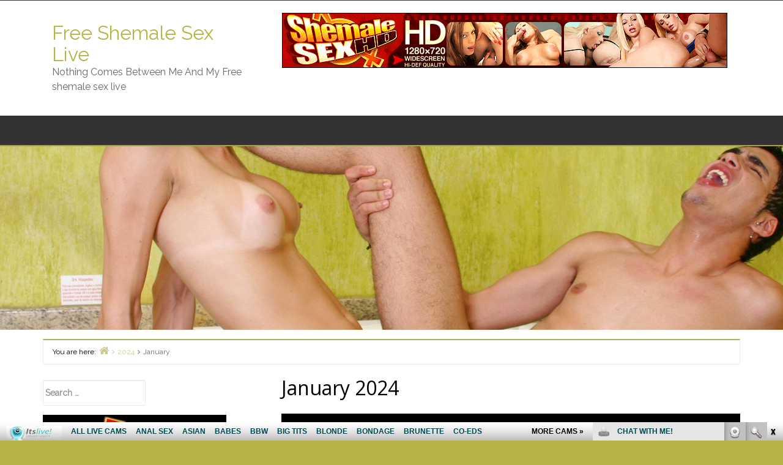

--- FILE ---
content_type: text/html; charset=UTF-8
request_url: http://freeshemalesexlive.com/2024/01/
body_size: 10413
content:
<!DOCTYPE html>
<html lang="en-US">

<head>
<meta charset="UTF-8" />
<title>January, 2024 | Free Shemale Sex Live</title>
<meta name="viewport" content="width=device-width, initial-scale=1" />
<meta name="generator" content="Envince 1.1.6" />

<!-- All in One SEO Pack 2.5 by Michael Torbert of Semper Fi Web Design[69,118] -->
<meta name="keywords"  content="blowjobs,busty,ladyboys,oral,shemales,tranny,black haired tranny movies,blonde transsexual movies,busty shemales tranny,hot shemale movies,latina shemale movies,shemale sex movies,shemales on real hd,transsexual porn movies,anal,ass fucking,big tits,cumshot,shemale,pornstars sex movies" />

<link rel="canonical" href="http://freeshemalesexlive.com/2024/01/" />
			<script type="text/javascript" >
				window.ga=window.ga||function(){(ga.q=ga.q||[]).push(arguments)};ga.l=+new Date;
				ga('create', 'UA-9936345-44 ', 'auto');
				// Plugins
				
				ga('send', 'pageview');
			</script>
			<script async src="https://www.google-analytics.com/analytics.js"></script>
			<!-- /all in one seo pack -->
<link rel='dns-prefetch' href='//fonts.googleapis.com' />
<link rel='dns-prefetch' href='//s.w.org' />
<link rel="alternate" type="application/rss+xml" title="Free Shemale Sex Live &raquo; Feed" href="http://freeshemalesexlive.com/feed/" />
<link rel="alternate" type="application/rss+xml" title="Free Shemale Sex Live &raquo; Comments Feed" href="http://freeshemalesexlive.com/comments/feed/" />
<link rel="pingback" href="http://freeshemalesexlive.com/xmlrpc.php" />
		<script type="text/javascript">
			window._wpemojiSettings = {"baseUrl":"https:\/\/s.w.org\/images\/core\/emoji\/2.2.1\/72x72\/","ext":".png","svgUrl":"https:\/\/s.w.org\/images\/core\/emoji\/2.2.1\/svg\/","svgExt":".svg","source":{"concatemoji":"http:\/\/freeshemalesexlive.com\/wp-includes\/js\/wp-emoji-release.min.js?ver=4.7.2"}};
			!function(a,b,c){function d(a){var b,c,d,e,f=String.fromCharCode;if(!k||!k.fillText)return!1;switch(k.clearRect(0,0,j.width,j.height),k.textBaseline="top",k.font="600 32px Arial",a){case"flag":return k.fillText(f(55356,56826,55356,56819),0,0),!(j.toDataURL().length<3e3)&&(k.clearRect(0,0,j.width,j.height),k.fillText(f(55356,57331,65039,8205,55356,57096),0,0),b=j.toDataURL(),k.clearRect(0,0,j.width,j.height),k.fillText(f(55356,57331,55356,57096),0,0),c=j.toDataURL(),b!==c);case"emoji4":return k.fillText(f(55357,56425,55356,57341,8205,55357,56507),0,0),d=j.toDataURL(),k.clearRect(0,0,j.width,j.height),k.fillText(f(55357,56425,55356,57341,55357,56507),0,0),e=j.toDataURL(),d!==e}return!1}function e(a){var c=b.createElement("script");c.src=a,c.defer=c.type="text/javascript",b.getElementsByTagName("head")[0].appendChild(c)}var f,g,h,i,j=b.createElement("canvas"),k=j.getContext&&j.getContext("2d");for(i=Array("flag","emoji4"),c.supports={everything:!0,everythingExceptFlag:!0},h=0;h<i.length;h++)c.supports[i[h]]=d(i[h]),c.supports.everything=c.supports.everything&&c.supports[i[h]],"flag"!==i[h]&&(c.supports.everythingExceptFlag=c.supports.everythingExceptFlag&&c.supports[i[h]]);c.supports.everythingExceptFlag=c.supports.everythingExceptFlag&&!c.supports.flag,c.DOMReady=!1,c.readyCallback=function(){c.DOMReady=!0},c.supports.everything||(g=function(){c.readyCallback()},b.addEventListener?(b.addEventListener("DOMContentLoaded",g,!1),a.addEventListener("load",g,!1)):(a.attachEvent("onload",g),b.attachEvent("onreadystatechange",function(){"complete"===b.readyState&&c.readyCallback()})),f=c.source||{},f.concatemoji?e(f.concatemoji):f.wpemoji&&f.twemoji&&(e(f.twemoji),e(f.wpemoji)))}(window,document,window._wpemojiSettings);
		</script>
		<link rel='stylesheet' id='envince-googlefonts-css'  href='//fonts.googleapis.com/css?family=Raleway%7COpen+Sans&#038;ver=4.7.2' type='text/css' media='all' />
<link rel='stylesheet' id='bootstrap-css'  href='http://freeshemalesexlive.com/wp-content/themes/envince/css/bootstrap.min.css?ver=4.7.2' type='text/css' media='all' />
<link rel='stylesheet' id='font-awesome-css'  href='http://freeshemalesexlive.com/wp-content/themes/envince/css/font-awesome.min.css?ver=4.7.2' type='text/css' media='all' />
<link rel='stylesheet' id='gallery-css'  href='http://freeshemalesexlive.com/wp-content/themes/envince/library/css/gallery.min.css?ver=4.7.2' type='text/css' media='all' />
<link rel='stylesheet' id='style-css'  href='http://freeshemalesexlive.com/wp-content/themes/envince/style.min.css?ver=4.7.2' type='text/css' media='all' />
<script type='text/javascript' src='http://freeshemalesexlive.com/wp-includes/js/jquery/jquery.js?ver=1.12.4'></script>
<script type='text/javascript' src='http://freeshemalesexlive.com/wp-includes/js/jquery/jquery-migrate.min.js?ver=1.4.1'></script>
<script type='text/javascript' src='http://freeshemalesexlive.com/wp-content/themes/envince/js/jquery.bxslider.min.js'></script>
<link rel='https://api.w.org/' href='http://freeshemalesexlive.com/wp-json/' />
<link rel="EditURI" type="application/rsd+xml" title="RSD" href="http://freeshemalesexlive.com/xmlrpc.php?rsd" />
<link rel="wlwmanifest" type="application/wlwmanifest+xml" href="http://freeshemalesexlive.com/wp-includes/wlwmanifest.xml" /> 
<meta name="generator" content="WordPress 4.7.2" />

<style type="text/css" id="custom-colors-css">a, .wp-playlist-light .wp-playlist-playing { color: rgba( 164, 161, 64, 0.75 ); } a:hover, a:focus, font-headlines, .navbar > .container .navbar-brand, legend, mark, .comment-respond .required, pre,.form-allowed-tags code, pre code,.wp-playlist-light .wp-playlist-item:hover,.wp-playlist-light .wp-playlist-item:focus{ color: #a4a140; } .navbar-default .navbar-nav > .active > a,.navbar-default .navbar-nav > .active > a:hover,.navbar-default .navbar-nav > .active > a:focus,.navbar-default .navbar-nav > li > a:hover,.navbar-default .navbar-nav > li > a:focus,.navbar-default .navbar-nav > .open > a,.navbar-default .navbar-nav > .open > a:hover,.navbar-default .navbar-nav > .open > a:focus,.dropdown-menu > li > a:hover,.dropdown-menu > li > a:focus,.navbar-default .navbar-nav .open .dropdown-menu > li > a:hover,.navbar-default .navbar-nav .open .dropdown-menu > li > a:focus,.dropdown-menu>.active>a, .dropdown-menu>.active>a:hover, .dropdown-menu>.active>a:focus{ background-color: #a4a140; } input[type='submit'], input[type='reset'], input[type='button'], button,.comment-reply-link, .comment-reply-login, .wp-calendar td.has-posts a, #menu-sub-terms li a,.scroll-to-top:hover, .btn-default, .label-default{ background-color: rgba( 164, 161, 64, 0.8 ); } legend, mark, .form-allowed-tags code { background-color: rgba( 164, 161, 64, 0.1 ); } input[type='submit']:hover, input[type='submit']:focus,input[type='reset']:hover, input[type='reset']:focus,input[type='button']:hover, input[type='button']:focus,button:hover, button:focus, .page-links a:hover, .page-links a:focus,.wp-calendar td.has-posts a:hover, .wp-calendar td.has-posts a:focus,.widget-title > .wrap,#comments-number > .wrap, #reply-title > .wrap,.attachment-meta-title > .wrap,.comment-reply-link:hover, .comment-reply-link:focus,.comment-reply-login:hover, .comment-reply-login:focus,.skip-link .screen-reader-text,.site-content [class*='navigation'] a:hover{ background-color: #a4a140; } ::selection { background-color: #a4a140; } legend { border-color: rgba( 164, 161, 64, 0.15 ); }, .entry-content a, .entry-summary a, .comment-content a { border-bottom-color: rgba( 164, 161, 64, 0.15 ); } .navbar.navbar-default { border-bottom-color: #a4a140; }.entry-content a:hover, .entry-content a:focus,           .entry-summary a:hover, .entry-summary a:focus,           .comment-content a:hover, .comment-content a:focus           { border-bottom-color: rgba( 164, 161, 64, 0.75 ); } body, .navbar .navbar-default, .widget-title, #comments-number, #reply-title,.attachment-meta-title { border-bottom-color: #a4a140; } blockquote { background-color: rgba( 164, 161, 64, 0.85 ); } blockquote blockquote { background-color: rgba( 164, 161, 64, 0.9 ); } .breadcrumb-trail, .navbar-nav > li > .dropdown-menu { border-top-color: rgba( 164, 161, 64, 0.85 ); } blockquote { outline-color: rgba( 164, 161, 64, 0.85); }</style>

<style type="text/css" id="custom-header-css">body.custom-header #site-title a { color: #b7b345; }</style>
<style type="text/css" id="custom-background-css">body.custom-background { background: #b7b345; }</style>

<style type="text/css" id="custom-css">
		@media (min-width: px) {
			.container {
				width: px!important;
			}
		}
		#intro{
			height: auto;
			margin: 0 auto;
			width: 100%;
			position: relative;
			padding: 150px 0;
		}
		#intro{
			background: url(http://freeshemalesexlive.com/wp-content/uploads/2017/02/cropped-bia_014.jpg) 50% 0 fixed;
		}
</style>
</head>

<body class="wordpress ltr en en-us parent-theme y2025 m12 d26 h13 friday logged-out custom-background custom-header display-header-text plural archive date month custom-colors" dir="ltr" itemscope="itemscope" itemtype="http://schema.org/Blog">

	<div id="container">

		<div class="skip-link">
			<a href="#content" class="screen-reader-text">Skip to content</a>
		</div><!-- .skip-link -->

		
		<header id="header" class="site-header" role="banner" itemscope="itemscope" itemtype="http://schema.org/WPHeader">

			<div id="header-top">
				<div  class="container">
					<div class="row">

						<div class="info-icons col-md-6 col-sm-12 pull-left">
							<ul>
							
							
														</ul>

						</div>

						<div class="social-icons col-md-6 col-sm-12 pull-right">
													</div>

					</div>
				</div>
			</div>

			<div id="main-header" class="container">
				<div class="row">

					<div id="branding" class="site-branding col-md-4">


						


						<div class="header-text">
						<h1 id="site-title" class="site-title" itemprop="headline"><a href="http://freeshemalesexlive.com" rel="home">Free Shemale Sex Live</a></h1><h2 id="site-description" class="site-description" itemprop="description">Nothing Comes Between Me And My Free shemale sex live</h2>						</div>
					</div><!-- #branding -->

					<div class="header-right-section col-md-8 pull-right">
						
	<aside class="sidebar sidebar-header" role="complementary" id="sidebar-header" aria-label="Header Sidebar" itemscope="itemscope" itemtype="http://schema.org/WPSideBar">

		<section id="text-3" class="widget widget_text">			<div class="textwidget"><!--/*
  *
  * Revive Adserver Asynchronous JS Tag
  * - Generated with Revive Adserver v3.2.5
  *
  */-->

<ins data-revive-zoneid="6" data-revive-id="78030f2f4c73e28186231025c496a644"></ins>
<script async src="//www.nmgads.com/revive/www/delivery/asyncjs.php"></script></div>
		</section>
	</aside><!-- #sidebar-header -->

					</div>

				</div>
			</div>

			<div id="main-menu" class="clearfix">

				<nav class="navbar navbar-default" class="menu menu-primary" role="navigation" id="menu-primary" aria-label="Primary Menu" itemscope="itemscope" itemtype="http://schema.org/SiteNavigationElement">
	<div class="container">
		<div class="navbar-header">
					</div>
			</div>
</nav>
			</div>

		</header><!-- #header -->

		
		<section id="intro" data-speed="6" data-type="background">
		</section>

		
		<div id="#site-content" class="site-content clearfix">

			<div class="container">
				<div class="row">
					<div class="col-md-12">
						
	<nav role="navigation" aria-label="Breadcrumbs" class="breadcrumb-trail breadcrumbs" itemprop="breadcrumb"><h2 class="trail-browse">You are here:</h2><ul class="trail-items" itemscope itemtype="http://schema.org/BreadcrumbList"><meta name="numberOfItems" content="3" /><meta name="itemListOrder" content="Ascending" /><li itemprop="itemListElement" itemscope itemtype="http://schema.org/ListItem" class="trail-item trail-begin"><a href="http://freeshemalesexlive.com" rel="home"><span itemprop="name">Home</span></a><meta itemprop="position" content="1" /></li><li itemprop="itemListElement" itemscope itemtype="http://schema.org/ListItem" class="trail-item"><a href="http://freeshemalesexlive.com/2024/"><span itemprop="name">2024</span></a><meta itemprop="position" content="2" /></li><li itemprop="itemListElement" itemscope itemtype="http://schema.org/ListItem" class="trail-item trail-end"><span itemprop="name">January</span><meta itemprop="position" content="3" /></li></ul></nav>
					</div>

<aside class="widget-area col-sm-12 col-md-4" class="sidebar sidebar-primary" role="complementary" id="sidebar-primary" aria-label="Primary Sidebar" itemscope="itemscope" itemtype="http://schema.org/WPSideBar">

	<h3 id="sidebar-primary-title" class="screen-reader-text">Primary Sidebar</h3>

	
		<section id="search-2" class="widget widget_search"><form role="search" method="get" class="search-form" action="http://freeshemalesexlive.com/">
				<label>
					<span class="screen-reader-text">Search for:</span>
					<input type="search" class="search-field" placeholder="Search &hellip;" value="" name="s" />
				</label>
				<input type="submit" class="search-submit" value="Search" />
			</form></section><section id="text-2" class="widget widget_text">			<div class="textwidget"><!--/*
  *
  * Revive Adserver Asynchronous JS Tag
  * - Generated with Revive Adserver v3.2.5
  *
  */-->

<ins data-revive-zoneid="569" data-revive-id="78030f2f4c73e28186231025c496a644"></ins>
<script async src="//www.nmgads.com/revive/www/delivery/asyncjs.php"></script></div>
		</section><section id="rss-2" class="widget widget_rss"><h3 class="widget-title"><a class="rsswidget" href="http://feeds.feedburner.com/XxxShemaleSexLive"><img class="rss-widget-icon" style="border:0" width="14" height="14" src="http://freeshemalesexlive.com/wp-includes/images/rss.png" alt="RSS" /></a> <a class="rsswidget" href="http://xxxshemalesexlive.com/">TOP Shemale Reviews</a></h3><ul><li><a class='rsswidget' href='http://xxxshemalesexlive.com/lindacooper18/'>LindaCooper18</a> <span class="rss-date">December 24, 2025</span><div class="rssSummary">A beauty with a super hot body! This hottie has a great cock and sweet ass...</div></li><li><a class='rsswidget' href='http://xxxshemalesexlive.com/analia27/'>Analia27</a> <span class="rss-date">December 17, 2025</span><div class="rssSummary">Goddess and knows how to treat her audience. Couldn&#039;t have asked for a better tranny model to make your night...</div></li><li><a class='rsswidget' href='http://xxxshemalesexlive.com/georgina_palacios/'>Georgina_Palacios</a> <span class="rss-date">December 10, 2025</span><div class="rssSummary">Incredible performance. Beautiful and naughty woman. Her dirty talk will make you explode...</div></li><li><a class='rsswidget' href='http://xxxshemalesexlive.com/nallymax_19/'>Nallymax_19</a> <span class="rss-date">December 3, 2025</span><div class="rssSummary">She really is such a sensual person and gave me such a wonderful time filled with pleasure and kindness...</div></li><li><a class='rsswidget' href='http://xxxshemalesexlive.com/melissagellerts/'>MelissaGellerTs</a> <span class="rss-date">November 26, 2025</span><div class="rssSummary">So sexy and beautiful! Make you shoot massive loads! So inviting...</div></li><li><a class='rsswidget' href='http://xxxshemalesexlive.com/naughtycleox/'>NaughtyCleoX</a> <span class="rss-date">November 20, 2025</span><div class="rssSummary">CleoX was out of this world. Had me in her villainess web from the first second. So much fun. A joy to conversate with...</div></li><li><a class='rsswidget' href='http://xxxshemalesexlive.com/emily_castillo19/'>Emily_Castillo19</a> <span class="rss-date">November 13, 2025</span><div class="rssSummary">Easy going and a wonderful person to play with. Bonnie is perfect. Super nice and accomodating...</div></li><li><a class='rsswidget' href='http://xxxshemalesexlive.com/tsmilkyoudry/'>TSMilkYouDry</a> <span class="rss-date">November 7, 2025</span><div class="rssSummary">Always looks great and puts a lot of effort into it and a multiple squirter she won&#039;t stop...</div></li><li><a class='rsswidget' href='http://xxxshemalesexlive.com/madisonwood18/'>Madisonwood18</a> <span class="rss-date">October 28, 2025</span><div class="rssSummary">A great model. Exquisitely beautiful. Smart. Humorous. And if you have the money, she will continue...</div></li><li><a class='rsswidget' href='http://xxxshemalesexlive.com/alicecoolenk/'>AliceCoolenk</a> <span class="rss-date">October 22, 2025</span><div class="rssSummary">She&#039;s great. the show was fun and her body is amazing. Take care of her and she will take care of you...</div></li></ul></section><section id="linkcat-4" class="widget widget_links"><h3 class="widget-title">Hot Shemale Movies Sites</h3>
	<ul class='xoxo blogroll'>
<li><a href="http://asianfreetrannycam.com/" target="_blank">Asian Free Tranny Cam</a></li>
<li><a href="http://asiantrannycam.com/" target="_blank">Asian Tranny Cam</a></li>
<li><a href="http://blacktrannycam.com/" target="_blank">Black Tranny Cam</a></li>
<li><a href="http://blacktrannycamsex.com/" target="_blank">Black Tranny Cam Sex</a></li>
<li><a href="http://freeblacktrannycam.com/" target="_blank">Free Black Tranny Cam</a></li>
<li><a href="http://freeshemalemovies.biz/" target="_blank">Free Shemale Movies</a></li>
<li><a href="http://freeshemalemovies.name/" target="_blank">Free Transsexual Movies</a></li>
<li><a href="http://hotasiantrannycam.com/" target="_blank">Hot Asian Tranny Cam</a></li>
<li><a href="http://hotblacktrannycam.com/" target="_blank">Hot Black Tranny Cam</a></li>
<li><a href="http://hotshemalesexlive.com/" target="_blank">Hot Shemale Sex Live</a></li>
<li><a href="http://hottranssexuallive.com/" target="_blank">Hot Transsexual Live</a></li>
<li><a href="http://liveasiantrannycam.com/" target="_blank">Live Asian Tranny Cam</a></li>
<li><a href="http://livetranssexuallive.com/" target="_blank">Live Transsexual Live</a></li>
<li><a href="http://sexshemaleblog.com/" target="_blank">Sex Shemale Blog</a></li>
<li><a href="http://shemalecum.name/" target="_blank">Shemale Cum</a></li>
<li><a href="http://shemalesex.name/" target="_blank">Shemale Sex</a></li>
<li><a href="http://shemalesexlive.com/" target="_blank">Shemale Sex Live</a></li>
<li><a href="http://transsexualfreecam.com/" target="_blank">Transsexual Free Cam</a></li>
<li><a href="http://transsexuallive.com/" target="_blank">Transsexual Live</a></li>
<li><a href="http://xxxshemalesexlive.com/" target="_blank">XXX Shemale Sex Live</a></li>
<li><a href="http://xxxtranssexuallive.com/" target="_blank">XXX Transsexual Live</a></li>

	</ul>
</section>
<section id="linkcat-3" class="widget widget_links"><h3 class="widget-title">Porn Blog Roll</h3>
	<ul class='xoxo blogroll'>
<li><a href="http://freegaysexhub.com/" target="_blank">Free Gay Sex Hub</a></li>
<li><a href="http://gaymega.com/" target="_blank">Gay Mega</a></li>
<li><a href="https://www.youtube.com/channel/UCOY2H8FtPVpf-v7w5oTFbow" target="_blank">Its Live Shemale Youtube Sex</a></li>
<li><a href="https://www.facebook.com/itslivedotcom/" target="_blank">Live Shemale Social Network</a></li>
<li><a href="https://twitter.com/itslivedotcom" target="_blank">Live Tranny Twitter Chat</a></li>
<li><a href="http://maturehub.com/" target="_blank">Mature Hub</a></li>
<li><a href="http://monstercockssex.com/" target="_blank">Monster Cocks Sex</a></li>
<li><a href="http://nicheworlds.com/" target="_blank">Niche Worlds</a></li>
<li><a href="http://porndorado.com/" target="_blank">Porn Dorado</a></li>
<li><a href="http://realitypornhub.com/" target="_blank">Reality Porn Hub</a></li>
<li><a href="http://sexgalls.com/" target="_blank">Sex Shemale Galls</a></li>
<li><a href="http://xxxmoviefolder.com/" target="_blank">XXX Movie Folder</a></li>
<li><a href="http://youtrannyporn.com/" target="_blank">You Tranny Porn</a></li>

	</ul>
</section>
<section id="linkcat-5" class="widget widget_links"><h3 class="widget-title">Trending Shemale Premium Sites</h3>
	<ul class='xoxo blogroll'>
<li><a href="http://www.shemalesexzone.com/" target="_blank">Chicks With Dicks</a></li>
<li><a href="http://asianfreetrannycam.com/feeds/" target="_blank">feed</a></li>
<li><a href="http://aniaspoison.com/" target="_blank">Satin Sissy Panties</a></li>
<li><a href="http://www.allstarshemales.com/" target="_blank">Sexy Shemale</a></li>
<li><a href="http://www.shemalemovieworld.com/" target="_blank">Shemale Cock</a></li>
<li><a href="http://www.allpornsitespass.com/" target="_blank">Shemale Porn Videos</a></li>
<li><a href="http://www.shemalethrills.com/" target="_blank">Tranny Porn</a></li>
<li><a href="http://www.transsexualsporno.com/" target="_blank">Transsexual Sex Movies</a></li>
<li><a href="http://www.shemalesexhd.com/" target="_blank">Transsexual Videos</a></li>

	</ul>
</section>
<section id="text-4" class="widget widget_text"><h3 class="widget-title">Webmasters:</h3>			<div class="textwidget">Adult Webmasters: <a href="http://www.fetishhits.com/"target="_blank"><b>Fetish Hits</b></a>
</div>
		</section>
	
</aside><!-- #sidebar-primary -->
<main class="col-sm-12 col-md-8" id="content" class="content" role="main">

	
		<div class="archive-header" itemscope="itemscope" itemtype="http://schema.org/WebPageElement">

	<h1 class="archive-title" itemprop="headline"> January 2024</h1>

	
	
</div><!-- .loop-meta -->
	
	
		
			
			<article id="post-397" class="entry author-mark post-397 post type-post status-publish format-video has-post-thumbnail category-black-haired-tranny-movies category-blonde-transsexual-movies category-busty-shemales-tranny category-hot-shemale-movies category-latina-shemale-movies category-shemale-sex-movies category-shemales-on-real-hd category-transsexual-porn-movies tag-blowjobs tag-busty tag-ladyboys tag-oral tag-shemales tag-tranny" itemscope="itemscope" itemtype="http://schema.org/BlogPosting" itemprop="blogPost">

	<iframe id="FHPlayer" class="fhclss" src="http://tube.shemalesexhd.com//fhplayer.php?nats=bloggalls.1.104.105.0.137688.12.0.0&amp;vclip=HDVC950_1wm.mp4&amp;prev=HDVC950_1wm.jpg" width="1280" height="720" frameborder="0" scrolling="no" allowfullscreen="allowfullscreen"></iframe>
	
		<header class="entry-header">

			<h2 class="entry-title" itemprop="headline"><a href="http://freeshemalesexlive.com/trannies-dick-sucks-two-men/" rel="bookmark" itemprop="url">Trannies Dick Sucks Two Men</a></h2>
			<div class="entry-byline">
				<a href="http://freeshemalesexlive.com/type/video/" class="post-format-link">Video</a>				<i class="fa fa-user"></i>
				<span class="entry-author" itemprop="author" itemscope="itemscope" itemtype="http://schema.org/Person"><a href="http://freeshemalesexlive.com/author/mark/" title="Posts by Lars" rel="author" class="url fn n" itemprop="url"><span itemprop="name">Lars</span></a></span>
				<i class="fa fa-calendar"></i>
				<time class="entry-published updated" datetime="2024-01-23T10:05:36+01:00" itemprop="datePublished" title="Tuesday, January 23, 2024, 10:05 am">January 23, 2024</time>
				<i class="fa fa-comment-o"></i>
				<a href="http://freeshemalesexlive.com/trannies-dick-sucks-two-men/#respond" class="comments-link" itemprop="discussionURL">0</a>							</div><!-- .entry-byline -->

		</header><!-- .entry-header -->

		
	
</article><!-- .entry -->
			
		
			
			<article id="post-394" class="entry author-mark post-394 post type-post status-publish format-video has-post-thumbnail category-busty-shemales-tranny category-hot-shemale-movies category-pornstars-sex-movies category-shemale-sex-movies tag-anal tag-ass-fucking tag-big-tits tag-busty tag-cumshot tag-shemale tag-tranny" itemscope="itemscope" itemtype="http://schema.org/BlogPosting" itemprop="blogPost">

	<iframe id="FHPlayer" class="fhclss" src="http://tube.shemalesexhd.com//fhplayer.php?nats=bloggalls.1.104.105.0.137611.12.0.0&amp;vclip=dd3rabeche_6wm.mp4&amp;prev=dd3rabeche_6wm.jpg" width="1280" height="720" frameborder="0" scrolling="no" allowfullscreen="allowfullscreen"></iframe>
	
		<header class="entry-header">

			<h2 class="entry-title" itemprop="headline"><a href="http://freeshemalesexlive.com/ass-fucked-tranny-rabeche-gets-jizzed/" rel="bookmark" itemprop="url">Ass Fucked Tranny Rabeche Gets Jizzed</a></h2>
			<div class="entry-byline">
				<a href="http://freeshemalesexlive.com/type/video/" class="post-format-link">Video</a>				<i class="fa fa-user"></i>
				<span class="entry-author" itemprop="author" itemscope="itemscope" itemtype="http://schema.org/Person"><a href="http://freeshemalesexlive.com/author/mark/" title="Posts by Lars" rel="author" class="url fn n" itemprop="url"><span itemprop="name">Lars</span></a></span>
				<i class="fa fa-calendar"></i>
				<time class="entry-published updated" datetime="2024-01-16T10:02:32+01:00" itemprop="datePublished" title="Tuesday, January 16, 2024, 10:02 am">January 16, 2024</time>
				<i class="fa fa-comment-o"></i>
				<a href="http://freeshemalesexlive.com/ass-fucked-tranny-rabeche-gets-jizzed/#respond" class="comments-link" itemprop="discussionURL">0</a>							</div><!-- .entry-byline -->

		</header><!-- .entry-header -->

		
	
</article><!-- .entry -->
			
		
			
			<article id="post-391" class="entry author-mark post-391 post type-post status-publish format-video has-post-thumbnail category-busty-shemales-tranny category-hot-shemale-movies category-pornstars-sex-movies category-shemale-sex-movies category-shemales-on-real-hd category-transsexual-porn-movies tag-anal tag-ass-fucking tag-big-tits tag-busty tag-shemale tag-tranny" itemscope="itemscope" itemtype="http://schema.org/BlogPosting" itemprop="blogPost">

	<iframe id="FHPlayer" class="fhclss" src="http://tube.shemalesexhd.com//fhplayer.php?nats=bloggalls.1.121.122.0.137600.12.0.0&amp;vclip=dd3rabeche_5wm.mp4&amp;prev=dd3rabeche_5wm.jpg" width="1280" height="720" frameborder="0" scrolling="no" allowfullscreen="allowfullscreen"></iframe>
	
		<header class="entry-header">

			<h2 class="entry-title" itemprop="headline"><a href="http://freeshemalesexlive.com/ts-rabeche-anal-fucked/" rel="bookmark" itemprop="url">TS Rabeche Anal Fucked</a></h2>
			<div class="entry-byline">
				<a href="http://freeshemalesexlive.com/type/video/" class="post-format-link">Video</a>				<i class="fa fa-user"></i>
				<span class="entry-author" itemprop="author" itemscope="itemscope" itemtype="http://schema.org/Person"><a href="http://freeshemalesexlive.com/author/mark/" title="Posts by Lars" rel="author" class="url fn n" itemprop="url"><span itemprop="name">Lars</span></a></span>
				<i class="fa fa-calendar"></i>
				<time class="entry-published updated" datetime="2024-01-09T09:59:09+01:00" itemprop="datePublished" title="Tuesday, January 9, 2024, 9:59 am">January 9, 2024</time>
				<i class="fa fa-comment-o"></i>
				<a href="http://freeshemalesexlive.com/ts-rabeche-anal-fucked/#respond" class="comments-link" itemprop="discussionURL">0</a>							</div><!-- .entry-byline -->

		</header><!-- .entry-header -->

		
	
</article><!-- .entry -->
			
		
		
	

	
</main><!-- #content -->


<iframe src="http://www.fetishhitsgallery.com/itslivenats/itsliveiframe.php?prog=PPS&newniche=itltransgender&cols=6&rows=1&=0&=1200&=211&clr_bg=&clr_fg=B7B345&clr_ln=B7B345&fc=0&fp=0&fl=0&=all&uid=bloggalls&prog=7&sid=126" width="1200" height="211" frameborder="0" scrolling="no"></iframe>


	</div><!-- .row -->
		</div><!-- .container -->

			</div><!-- #main -->

		<footer class="site-footer" id="footer" class="site-footer" role="contentinfo" itemscope="itemscope" itemtype="http://schema.org/WPFooter">

		
			<div class="footer-widget">

					<div class="container">
						<div class="row">

								<div class="footer-block col-md-3">
		
		<aside class="sidebar sidebar-subsidiary1" role="complementary" id="sidebar-subsidiary1" itemscope="itemscope" itemtype="http://schema.org/WPSideBar">

			<section id="simpletags-2" class="widget widget-simpletags"><h3 class="widget-title">Tag cloud</h3>
<!-- Generated by Simple Tags 2.4.5 - http://wordpress.org/extend/plugins/simple-tags -->
	<div class="st-tag-cloud">
	<a href="http://freeshemalesexlive.com/tag/striptease/" id="tag-link-96" class="st-tags t0" title="3 topics" rel="tag" style="font-size:8pt; color:#cccccc;">striptease</a>
<a href="http://freeshemalesexlive.com/tag/brunette/" id="tag-link-145" class="st-tags t0" title="3 topics" rel="tag" style="font-size:8pt; color:#cccccc;">brunette</a>
<a href="http://freeshemalesexlive.com/tag/blowjobs/" id="tag-link-162" class="st-tags t1" title="10 topics" rel="tag" style="font-size:9.4pt; color:#d1d1d1;">blowjobs</a>
<a href="http://freeshemalesexlive.com/tag/barbara/" id="tag-link-92" class="st-tags t0" title="2 topics" rel="tag" style="font-size:8pt; color:#cccccc;">Barbara</a>
<a href="http://freeshemalesexlive.com/tag/outdoors/" id="tag-link-84" class="st-tags t0" title="3 topics" rel="tag" style="font-size:8pt; color:#cccccc;">outdoors</a>
<a href="http://freeshemalesexlive.com/tag/groupsex/" id="tag-link-167" class="st-tags t0" title="3 topics" rel="tag" style="font-size:8pt; color:#cccccc;">groupsex</a>
<a href="http://freeshemalesexlive.com/tag/blonde/" id="tag-link-23" class="st-tags t6" title="28 topics" rel="tag" style="font-size:16.4pt; color:#eaeaea;">blonde</a>
<a href="http://freeshemalesexlive.com/tag/four-way/" id="tag-link-156" class="st-tags t0" title="3 topics" rel="tag" style="font-size:8pt; color:#cccccc;">four-way</a>
<a href="http://freeshemalesexlive.com/tag/stockings/" id="tag-link-21" class="st-tags t2" title="12 topics" rel="tag" style="font-size:10.8pt; color:#d6d6d6;">stockings</a>
<a href="http://freeshemalesexlive.com/tag/valeria/" id="tag-link-67" class="st-tags t0" title="2 topics" rel="tag" style="font-size:8pt; color:#cccccc;">Valeria</a>
<a href="http://freeshemalesexlive.com/tag/phat-ass/" id="tag-link-97" class="st-tags t0" title="3 topics" rel="tag" style="font-size:8pt; color:#cccccc;">phat ass</a>
<a href="http://freeshemalesexlive.com/tag/valquiria/" id="tag-link-50" class="st-tags t0" title="2 topics" rel="tag" style="font-size:8pt; color:#cccccc;">Valquiria</a>
<a href="http://freeshemalesexlive.com/tag/webcam/" id="tag-link-115" class="st-tags t0" title="5 topics" rel="tag" style="font-size:8pt; color:#cccccc;">webcam</a>
<a href="http://freeshemalesexlive.com/tag/rabeche/" id="tag-link-119" class="st-tags t0" title="4 topics" rel="tag" style="font-size:8pt; color:#cccccc;">Rabeche</a>
<a href="http://freeshemalesexlive.com/tag/big-tits/" id="tag-link-36" class="st-tags t4" title="21 topics" rel="tag" style="font-size:13.6pt; color:#e0e0e0;">big tits</a>
<a href="http://freeshemalesexlive.com/tag/rimming/" id="tag-link-161" class="st-tags t0" title="3 topics" rel="tag" style="font-size:8pt; color:#cccccc;">rimming</a>
<a href="http://freeshemalesexlive.com/tag/sexy-ass/" id="tag-link-64" class="st-tags t0" title="5 topics" rel="tag" style="font-size:8pt; color:#cccccc;">sexy ass</a>
<a href="http://freeshemalesexlive.com/tag/fetish/" id="tag-link-166" class="st-tags t0" title="3 topics" rel="tag" style="font-size:8pt; color:#cccccc;">fetish</a>
<a href="http://freeshemalesexlive.com/tag/big-boobs/" id="tag-link-68" class="st-tags t3" title="16 topics" rel="tag" style="font-size:12.2pt; color:#dbdbdb;">big boobs</a>
<a href="http://freeshemalesexlive.com/tag/ladyboys/" id="tag-link-170" class="st-tags t0" title="3 topics" rel="tag" style="font-size:8pt; color:#cccccc;">ladyboys</a>
<a href="http://freeshemalesexlive.com/tag/group-sex/" id="tag-link-148" class="st-tags t1" title="7 topics" rel="tag" style="font-size:9.4pt; color:#d1d1d1;">group sex</a>
<a href="http://freeshemalesexlive.com/tag/small-tits/" id="tag-link-26" class="st-tags t0" title="5 topics" rel="tag" style="font-size:8pt; color:#cccccc;">small tits</a>
<a href="http://freeshemalesexlive.com/tag/blowjob/" id="tag-link-89" class="st-tags t2" title="13 topics" rel="tag" style="font-size:10.8pt; color:#d6d6d6;">blowjob</a>
<a href="http://freeshemalesexlive.com/tag/orgy/" id="tag-link-149" class="st-tags t1" title="7 topics" rel="tag" style="font-size:9.4pt; color:#d1d1d1;">orgy</a>
<a href="http://freeshemalesexlive.com/tag/shemale-cock/" id="tag-link-75" class="st-tags t0" title="2 topics" rel="tag" style="font-size:8pt; color:#cccccc;">shemale cock</a>
<a href="http://freeshemalesexlive.com/tag/lady-boy/" id="tag-link-107" class="st-tags t0" title="4 topics" rel="tag" style="font-size:8pt; color:#cccccc;">lady boy</a>
<a href="http://freeshemalesexlive.com/tag/carla-renata/" id="tag-link-79" class="st-tags t0" title="2 topics" rel="tag" style="font-size:8pt; color:#cccccc;">Carla Renata</a>
<a href="http://freeshemalesexlive.com/tag/shemalemovieworld-com/" id="tag-link-52" class="st-tags t1" title="9 topics" rel="tag" style="font-size:9.4pt; color:#d1d1d1;">shemalemovieworld.com</a>
<a href="http://freeshemalesexlive.com/tag/monica-mattos/" id="tag-link-51" class="st-tags t0" title="2 topics" rel="tag" style="font-size:8pt; color:#cccccc;">Monica Mattos</a>
<a href="http://freeshemalesexlive.com/tag/oral-sex/" id="tag-link-28" class="st-tags t3" title="15 topics" rel="tag" style="font-size:12.2pt; color:#dbdbdb;">oral sex</a>
<a href="http://freeshemalesexlive.com/tag/transsexual/" id="tag-link-53" class="st-tags t3" title="16 topics" rel="tag" style="font-size:12.2pt; color:#dbdbdb;">transsexual</a>
<a href="http://freeshemalesexlive.com/tag/uncut/" id="tag-link-63" class="st-tags t0" title="4 topics" rel="tag" style="font-size:8pt; color:#cccccc;">uncut</a>
<a href="http://freeshemalesexlive.com/tag/doggy-style/" id="tag-link-117" class="st-tags t1" title="9 topics" rel="tag" style="font-size:9.4pt; color:#d1d1d1;">doggy style</a>
<a href="http://freeshemalesexlive.com/tag/nicole/" id="tag-link-151" class="st-tags t0" title="4 topics" rel="tag" style="font-size:8pt; color:#cccccc;">Nicole</a>
<a href="http://freeshemalesexlive.com/tag/shemalesexlive-com/" id="tag-link-103" class="st-tags t2" title="13 topics" rel="tag" style="font-size:10.8pt; color:#d6d6d6;">shemalesexlive.com</a>
<a href="http://freeshemalesexlive.com/tag/renata-araujo/" id="tag-link-55" class="st-tags t0" title="2 topics" rel="tag" style="font-size:8pt; color:#cccccc;">Renata Araujo</a>
<a href="http://freeshemalesexlive.com/tag/busty-shemale/" id="tag-link-110" class="st-tags t3" title="18 topics" rel="tag" style="font-size:12.2pt; color:#dbdbdb;">busty shemale</a>
<a href="http://freeshemalesexlive.com/tag/shemale/" id="tag-link-31" class="st-tags t10" title="45 topics" rel="tag" style="font-size:22pt; color:#ffffff;">shemale</a>
<a href="http://freeshemalesexlive.com/tag/huge-breasts/" id="tag-link-120" class="st-tags t1" title="9 topics" rel="tag" style="font-size:9.4pt; color:#d1d1d1;">huge breasts</a>
<a href="http://freeshemalesexlive.com/tag/cum-shot/" id="tag-link-121" class="st-tags t0" title="3 topics" rel="tag" style="font-size:8pt; color:#cccccc;">cum shot</a>
<a href="http://freeshemalesexlive.com/tag/lingerie/" id="tag-link-20" class="st-tags t0" title="6 topics" rel="tag" style="font-size:8pt; color:#cccccc;">lingerie</a>
<a href="http://freeshemalesexlive.com/tag/cam-show/" id="tag-link-106" class="st-tags t0" title="6 topics" rel="tag" style="font-size:8pt; color:#cccccc;">cam show</a>
<a href="http://freeshemalesexlive.com/tag/cumshot/" id="tag-link-171" class="st-tags t0" title="3 topics" rel="tag" style="font-size:8pt; color:#cccccc;">cumshot</a>
<a href="http://freeshemalesexlive.com/tag/big-cock/" id="tag-link-33" class="st-tags t2" title="14 topics" rel="tag" style="font-size:10.8pt; color:#d6d6d6;">big cock</a>
<a href="http://freeshemalesexlive.com/tag/anal-sex/" id="tag-link-40" class="st-tags t7" title="36 topics" rel="tag" style="font-size:17.8pt; color:#efefef;">anal sex</a>
<a href="http://freeshemalesexlive.com/tag/oral/" id="tag-link-163" class="st-tags t1" title="10 topics" rel="tag" style="font-size:9.4pt; color:#d1d1d1;">oral</a>
<a href="http://freeshemalesexlive.com/tag/butt-sex/" id="tag-link-160" class="st-tags t0" title="3 topics" rel="tag" style="font-size:8pt; color:#cccccc;">butt sex</a>
<a href="http://freeshemalesexlive.com/tag/trans-woman/" id="tag-link-43" class="st-tags t5" title="26 topics" rel="tag" style="font-size:15pt; color:#e5e5e5;">trans woman</a>
<a href="http://freeshemalesexlive.com/tag/shemalesexhd-com/" id="tag-link-25" class="st-tags t6" title="30 topics" rel="tag" style="font-size:16.4pt; color:#eaeaea;">shemalesexhd.com</a>
<a href="http://freeshemalesexlive.com/tag/rafaelly/" id="tag-link-123" class="st-tags t0" title="2 topics" rel="tag" style="font-size:8pt; color:#cccccc;">Rafaelly</a>
<a href="http://freeshemalesexlive.com/tag/transsexuals/" id="tag-link-146" class="st-tags t1" title="10 topics" rel="tag" style="font-size:9.4pt; color:#d1d1d1;">transsexuals</a>
<a href="http://freeshemalesexlive.com/tag/ellen/" id="tag-link-99" class="st-tags t0" title="3 topics" rel="tag" style="font-size:8pt; color:#cccccc;">Ellen</a>
<a href="http://freeshemalesexlive.com/tag/cock-riding/" id="tag-link-39" class="st-tags t3" title="15 topics" rel="tag" style="font-size:12.2pt; color:#dbdbdb;">cock riding</a>
<a href="http://freeshemalesexlive.com/tag/ass-fucking/" id="tag-link-168" class="st-tags t0" title="3 topics" rel="tag" style="font-size:8pt; color:#cccccc;">ass fucking</a>
<a href="http://freeshemalesexlive.com/tag/hd/" id="tag-link-45" class="st-tags t0" title="6 topics" rel="tag" style="font-size:8pt; color:#cccccc;">HD</a>
<a href="http://freeshemalesexlive.com/tag/latina/" id="tag-link-34" class="st-tags t0" title="5 topics" rel="tag" style="font-size:8pt; color:#cccccc;">Latina</a>
<a href="http://freeshemalesexlive.com/tag/trans-women/" id="tag-link-15" class="st-tags t0" title="6 topics" rel="tag" style="font-size:8pt; color:#cccccc;">trans women</a>
<a href="http://freeshemalesexlive.com/tag/tranny/" id="tag-link-81" class="st-tags t4" title="23 topics" rel="tag" style="font-size:13.6pt; color:#e0e0e0;">tranny</a>
<a href="http://freeshemalesexlive.com/tag/transsexual-woman/" id="tag-link-32" class="st-tags t0" title="3 topics" rel="tag" style="font-size:8pt; color:#cccccc;">transsexual woman</a>
<a href="http://freeshemalesexlive.com/tag/foursome/" id="tag-link-150" class="st-tags t0" title="4 topics" rel="tag" style="font-size:8pt; color:#cccccc;">foursome</a>
<a href="http://freeshemalesexlive.com/tag/anal/" id="tag-link-56" class="st-tags t1" title="10 topics" rel="tag" style="font-size:9.4pt; color:#d1d1d1;">anal</a>
<a href="http://freeshemalesexlive.com/tag/shayla-dantas/" id="tag-link-112" class="st-tags t0" title="3 topics" rel="tag" style="font-size:8pt; color:#cccccc;">Shayla Dantas</a>
<a href="http://freeshemalesexlive.com/tag/nuns/" id="tag-link-165" class="st-tags t0" title="3 topics" rel="tag" style="font-size:8pt; color:#cccccc;">nuns</a>
<a href="http://freeshemalesexlive.com/tag/big-breasts/" id="tag-link-49" class="st-tags t0" title="3 topics" rel="tag" style="font-size:8pt; color:#cccccc;">big breasts</a>
<a href="http://freeshemalesexlive.com/tag/shemale-sex/" id="tag-link-58" class="st-tags t0" title="2 topics" rel="tag" style="font-size:8pt; color:#cccccc;">shemale sex</a>
<a href="http://freeshemalesexlive.com/tag/shemales/" id="tag-link-14" class="st-tags t1" title="10 topics" rel="tag" style="font-size:9.4pt; color:#d1d1d1;">shemales</a>
<a href="http://freeshemalesexlive.com/tag/huge-tits/" id="tag-link-54" class="st-tags t1" title="10 topics" rel="tag" style="font-size:9.4pt; color:#d1d1d1;">huge tits</a>
<a href="http://freeshemalesexlive.com/tag/horny-shemale/" id="tag-link-113" class="st-tags t1" title="8 topics" rel="tag" style="font-size:9.4pt; color:#d1d1d1;">horny shemale</a>
<a href="http://freeshemalesexlive.com/tag/solo/" id="tag-link-104" class="st-tags t0" title="6 topics" rel="tag" style="font-size:8pt; color:#cccccc;">solo</a>
<a href="http://freeshemalesexlive.com/tag/busty/" id="tag-link-35" class="st-tags t3" title="16 topics" rel="tag" style="font-size:12.2pt; color:#dbdbdb;">busty</a>
<a href="http://freeshemalesexlive.com/tag/bia-bastos/" id="tag-link-74" class="st-tags t0" title="2 topics" rel="tag" style="font-size:8pt; color:#cccccc;">Bia Bastos</a>
<a href="http://freeshemalesexlive.com/tag/shemalesexzone-com/" id="tag-link-38" class="st-tags t1" title="8 topics" rel="tag" style="font-size:9.4pt; color:#d1d1d1;">shemalesexzone.com</a>
<a href="http://freeshemalesexlive.com/tag/kaike-montany/" id="tag-link-62" class="st-tags t0" title="2 topics" rel="tag" style="font-size:8pt; color:#cccccc;">Kaike Montany</a>
<a href="http://freeshemalesexlive.com/tag/andreia-de-oliveira/" id="tag-link-87" class="st-tags t0" title="2 topics" rel="tag" style="font-size:8pt; color:#cccccc;">Andreia De Oliveira</a>
<a href="http://freeshemalesexlive.com/tag/blacktrannycam-com/" id="tag-link-136" class="st-tags t0" title="2 topics" rel="tag" style="font-size:8pt; color:#cccccc;">blacktrannycam.com</a>
<a href="http://freeshemalesexlive.com/tag/hardcore/" id="tag-link-41" class="st-tags t6" title="28 topics" rel="tag" style="font-size:16.4pt; color:#eaeaea;">hardcore</a></div>

</section>
		</aside><!-- #sidebar-footer -->

			</div>
	<div class="footer-block col-md-3">
		
		<aside class="sidebar sidebar-subsidiary2" role="complementary" id="sidebar-subsidiary2" itemscope="itemscope" itemtype="http://schema.org/WPSideBar">

			<section id="rss-3" class="widget widget_rss"><h3 class="widget-title"><a class="rsswidget" href="http://feeds.feedburner.com/ModelsFreeCams"><img class="rss-widget-icon" style="border:0" width="14" height="14" src="http://freeshemalesexlive.com/wp-includes/images/rss.png" alt="RSS" /></a> <a class="rsswidget" href="http://modelsfreecams.com/">Free live sexcams</a></h3><ul><li><a class='rsswidget' href='http://modelsfreecams.com/rachel-ramsey/'>Rachel Ramsey</a> <span class="rss-date">December 25, 2025</span><div class="rssSummary">Rachel Ramsey was born on June 29, 1979, in California, USA. She began her career as an adult performer at the age of 46 and did her first scene in 2025...</div></li><li><a class='rsswidget' href='http://modelsfreecams.com/zoeymarye/'>ZoeyMarye</a> <span class="rss-date">December 25, 2025</span><div class="rssSummary">Makes your pants stand at attention .Looks so very tasty. Would love to taste a piece of her candy...</div></li><li><a class='rsswidget' href='http://modelsfreecams.com/lya-pink/'>Lya Pink</a> <span class="rss-date">December 24, 2025</span><div class="rssSummary">Lya Pink was born on December 19, 1979, in Agoura, California. She began her career as an adult performer at the age of 30 and did her first scene in 2009...</div></li><li><a class='rsswidget' href='http://modelsfreecams.com/valentinamars/'>ValentinaMars</a> <span class="rss-date">December 24, 2025</span><div class="rssSummary">Valentina is such a sweetheart. Incredible body and perfect tits. Very dirty and knows how to get you of...</div></li><li><a class='rsswidget' href='http://modelsfreecams.com/mia-river/'>Mia River</a> <span class="rss-date">December 23, 2025</span><div class="rssSummary">Mia River is an adult performer and content creator from the United States. She began her career as an adult performer in 2025...</div></li><li><a class='rsswidget' href='http://modelsfreecams.com/camilasantamariaa/'>CamilaSantaMariaa</a> <span class="rss-date">December 23, 2025</span><div class="rssSummary">She really is such a sensual person and gave me such a wonderful time filled with pleasure and kindness...</div></li><li><a class='rsswidget' href='http://modelsfreecams.com/sasha-tatcha/'>Sasha Tatcha</a> <span class="rss-date">December 22, 2025</span><div class="rssSummary">She began her career as an adult performer at the age of 24 and did her first scene in 2024. She currently has 59 titles listed in her filmography...</div></li></ul></section>
		</aside><!-- #sidebar-footer -->

			</div>
	<div class="footer-block col-md-3">
		
		<aside class="sidebar sidebar-subsidiary3" role="complementary" id="sidebar-subsidiary3" itemscope="itemscope" itemtype="http://schema.org/WPSideBar">

			<section id="archives-2" class="widget widget_archive"><h3 class="widget-title">Archives</h3>		<ul>
			<li><a href='http://freeshemalesexlive.com/2024/01/'>January 2024</a></li>
	<li><a href='http://freeshemalesexlive.com/2023/09/'>September 2023</a></li>
	<li><a href='http://freeshemalesexlive.com/2023/08/'>August 2023</a></li>
	<li><a href='http://freeshemalesexlive.com/2023/07/'>July 2023</a></li>
	<li><a href='http://freeshemalesexlive.com/2023/05/'>May 2023</a></li>
	<li><a href='http://freeshemalesexlive.com/2023/04/'>April 2023</a></li>
	<li><a href='http://freeshemalesexlive.com/2023/02/'>February 2023</a></li>
	<li><a href='http://freeshemalesexlive.com/2020/05/'>May 2020</a></li>
	<li><a href='http://freeshemalesexlive.com/2020/04/'>April 2020</a></li>
	<li><a href='http://freeshemalesexlive.com/2020/03/'>March 2020</a></li>
	<li><a href='http://freeshemalesexlive.com/2020/02/'>February 2020</a></li>
	<li><a href='http://freeshemalesexlive.com/2020/01/'>January 2020</a></li>
	<li><a href='http://freeshemalesexlive.com/2019/12/'>December 2019</a></li>
	<li><a href='http://freeshemalesexlive.com/2019/11/'>November 2019</a></li>
	<li><a href='http://freeshemalesexlive.com/2019/10/'>October 2019</a></li>
	<li><a href='http://freeshemalesexlive.com/2019/09/'>September 2019</a></li>
	<li><a href='http://freeshemalesexlive.com/2019/08/'>August 2019</a></li>
	<li><a href='http://freeshemalesexlive.com/2019/07/'>July 2019</a></li>
	<li><a href='http://freeshemalesexlive.com/2019/06/'>June 2019</a></li>
	<li><a href='http://freeshemalesexlive.com/2019/05/'>May 2019</a></li>
	<li><a href='http://freeshemalesexlive.com/2019/04/'>April 2019</a></li>
	<li><a href='http://freeshemalesexlive.com/2019/03/'>March 2019</a></li>
	<li><a href='http://freeshemalesexlive.com/2019/02/'>February 2019</a></li>
	<li><a href='http://freeshemalesexlive.com/2019/01/'>January 2019</a></li>
	<li><a href='http://freeshemalesexlive.com/2018/12/'>December 2018</a></li>
	<li><a href='http://freeshemalesexlive.com/2018/11/'>November 2018</a></li>
	<li><a href='http://freeshemalesexlive.com/2018/05/'>May 2018</a></li>
	<li><a href='http://freeshemalesexlive.com/2018/04/'>April 2018</a></li>
	<li><a href='http://freeshemalesexlive.com/2018/03/'>March 2018</a></li>
	<li><a href='http://freeshemalesexlive.com/2018/02/'>February 2018</a></li>
	<li><a href='http://freeshemalesexlive.com/2018/01/'>January 2018</a></li>
	<li><a href='http://freeshemalesexlive.com/2017/12/'>December 2017</a></li>
	<li><a href='http://freeshemalesexlive.com/2017/11/'>November 2017</a></li>
	<li><a href='http://freeshemalesexlive.com/2017/10/'>October 2017</a></li>
	<li><a href='http://freeshemalesexlive.com/2017/09/'>September 2017</a></li>
	<li><a href='http://freeshemalesexlive.com/2017/08/'>August 2017</a></li>
		</ul>
		</section>
		</aside><!-- #sidebar-footer -->

			</div>
	<div class="footer-block col-md-3">
		
		<aside class="sidebar sidebar-subsidiary4" role="complementary" id="sidebar-subsidiary4" itemscope="itemscope" itemtype="http://schema.org/WPSideBar">

			<section id="categories-2" class="widget widget_categories"><h3 class="widget-title">Categories</h3>		<ul>
	<li class="cat-item cat-item-61"><a href="http://freeshemalesexlive.com/category/anal-tranny-movies/" >Anal Tranny Movies</a>
</li>
	<li class="cat-item cat-item-134"><a href="http://freeshemalesexlive.com/category/anal-tranny-photos/" >Anal Tranny Photos</a>
</li>
	<li class="cat-item cat-item-101"><a href="http://freeshemalesexlive.com/category/asian-shemale-movies/" >Asian Shemale Movies</a>
</li>
	<li class="cat-item cat-item-125"><a href="http://freeshemalesexlive.com/category/asian-shemale-photos/" >Asian Shemale Photos</a>
</li>
	<li class="cat-item cat-item-69"><a href="http://freeshemalesexlive.com/category/black-haired-tranny-movies/" >Black Haired Tranny Movies</a>
</li>
	<li class="cat-item cat-item-85"><a href="http://freeshemalesexlive.com/category/black-transsexual-movies/" >Black Transsexual Movies</a>
</li>
	<li class="cat-item cat-item-111"><a href="http://freeshemalesexlive.com/category/black-transsexual-photos/" >Black Transsexual Photos</a>
</li>
	<li class="cat-item cat-item-60"><a href="http://freeshemalesexlive.com/category/blonde-transsexual-movies/" >Blonde Transsexual Movies</a>
</li>
	<li class="cat-item cat-item-122"><a href="http://freeshemalesexlive.com/category/blonde-transsexual-photos/" >Blonde Transsexual Photos</a>
</li>
	<li class="cat-item cat-item-90"><a href="http://freeshemalesexlive.com/category/brunette-shemale-movies/" >Brunette Shemale Movies</a>
</li>
	<li class="cat-item cat-item-47"><a href="http://freeshemalesexlive.com/category/busty-shemales-tranny/" >Busty Shemales Tranny</a>
</li>
	<li class="cat-item cat-item-7"><a href="http://freeshemalesexlive.com/category/group-sex-cams/" >Group Sex Cams</a>
</li>
	<li class="cat-item cat-item-9"><a href="http://freeshemalesexlive.com/category/hot-shemale-movies/" >Hot Shemale Movies</a>
</li>
	<li class="cat-item cat-item-91"><a href="http://freeshemalesexlive.com/category/latina-shemale-movies/" >Latina Shemale Movies</a>
</li>
	<li class="cat-item cat-item-130"><a href="http://freeshemalesexlive.com/category/latina-shemale-photos/" >Latina Shemale Photos</a>
</li>
	<li class="cat-item cat-item-6"><a href="http://freeshemalesexlive.com/category/pornstars-sex-movies/" >Pornstars Sex Movies</a>
</li>
	<li class="cat-item cat-item-78"><a href="http://freeshemalesexlive.com/category/shemale-fucks-women/" >Shemale Fucks Women</a>
</li>
	<li class="cat-item cat-item-11"><a href="http://freeshemalesexlive.com/category/shemale-sex-movies/" >Shemale Sex Movies</a>
</li>
	<li class="cat-item cat-item-109"><a href="http://freeshemalesexlive.com/category/shemale-sex-photos/" >Shemale Sex Photos</a>
</li>
	<li class="cat-item cat-item-100"><a href="http://freeshemalesexlive.com/category/shemale-solo-movies/" >Shemale Solo Movies</a>
</li>
	<li class="cat-item cat-item-42"><a href="http://freeshemalesexlive.com/category/shemales-on-real-hd/" >Shemales on Real HD</a>
</li>
	<li class="cat-item cat-item-10"><a href="http://freeshemalesexlive.com/category/tranny-sex-movies/" >Tranny Sex Movies</a>
</li>
	<li class="cat-item cat-item-30"><a href="http://freeshemalesexlive.com/category/transsexual-porn-movies/" >Transsexual Porn Movies</a>
</li>
		</ul>
</section>
		</aside><!-- #sidebar-footer -->

			</div>
						</div>
					</div>

				</div>

		
			<div class="container">
				<div class="row">

					<div class="footer-menu col-md-6 col-sm-12 pull-right">

						
					</div>

					<div class="footer-copyright col-md-6 col-sm-12 pull-left">


					</div>

					<div class="scroll-to-top"><i class="fa fa-angle-up"></i></div><!-- .scroll-to-top -->
				</div>
			</div>

	</footer>

	</div><!-- #container -->

	<script type='text/javascript' src='http://freeshemalesexlive.com/wp-content/themes/envince/js/bootstrap.min.js'></script>
<script type='text/javascript' src='http://freeshemalesexlive.com/wp-content/themes/envince/js/theme.min.js'></script>
<script type='text/javascript' src='http://freeshemalesexlive.com/wp-includes/js/wp-embed.min.js?ver=4.7.2'></script>
<script id="smimad" src="http://fetishhitsgallery.com/natsfunc/vidcode.php?sk=itslive.com&flip=0&AFNO=illanpa&type=0&nats=illanpa.7.126.251.0.0.0.0.0" type="text/javascript" charset="utf-8"></script>
</body>
</html>



--- FILE ---
content_type: text/html
request_url: http://www.fetishhitsgallery.com/itslivenats/itsliveiframe.php?prog=PPS&newniche=itltransgender&cols=6&rows=1&=0&=1200&=211&clr_bg=&clr_fg=B7B345&clr_ln=B7B345&fc=0&fp=0&fl=0&=all&uid=bloggalls&prog=7&sid=126
body_size: 1173
content:
<!DOCTYPE HTML>
<html>
<head>
<meta http-equiv="Content-Type" content="text/html; charset=utf-8" />
<title>Chat @ Itslive</title>
<link rel="stylesheet" type="text/css" href="js/style.css" media="all">
<script src="js/jquery.min.js" type="text/javascript"></script>
<style type="text/css">
body { background-color:#ffffff}
.tddesc {color:#B7B345}
.tddesc {color:#B7B345}
a:link { color:#B7B345; }
a:visited {color:#B7B345; }
a:hover {color:#B7B345; }
.tabletnb .tdrow .tdtnb a img { border:2px solid #B7B345;}
.tabletnb .tdrow .tdtnb a img:hover { border:2px solid #B7B345;}
.paginate a {padding:2px 5px;margin:0 2px;border:1px solid #B7B345; text-decoration:none }
.paginate a:hover, .paginate a:active {border: 1px solid #B7B345; background: #B7B345; color:#fff }
.paginate span.current {margin: 0 2px;padding: 2px 5px;border: 1px solid #B7B345;font-weight: bold;background-color: #B7B345; color:#fff }
.selbox select{color: #B7B345; text-transform:capitalize}
.selbox select option { color:#B7B345; }
.selbox select option:first-child{color: #B7B345;}
</style>
</head>

<body>

<div class="wrap">
<div class="content">
<div class="toppg">
<div class='paginate'>
</div>
</div><div class="tabletnb">
<div class="tdrow" title="michaelmistress"><div class="tdtitle"><a href="http://join.itslive.com/track/bloggalls.7.126.0.0.112358.0.0.0/cam/michaelmistress/" target="_blank"><div class="stat"><ul class="stlsit"><li><div class="ldt lstaudio">audio</div></li></ul></div>michaelmistress</a></div><div class="tdtnb"><a href="http://join.itslive.com/track/bloggalls.7.126.0.0.112358.0.0.0/cam/michaelmistress/" target="_blank"><div class="modstat"><div class="statico stpartychat"></div></div><img src="//imagetransform.icfcdn.com/avatar/michaelmistress.jpeg" width="140" height="105" alt="michaelmistress" /></a></div><div class="tddesc">I love seduction, teasing, and raw connection. I play with looks, rh...</div></div>
<div class="tdrow" title="ts_fantasy"><div class="tdtitle"><a href="http://join.itslive.com/track/bloggalls.7.126.0.0.112358.0.0.0/cam/ts_fantasy/" target="_blank"><div class="stat"><ul class="stlsit"><li><div class="ldt lstaudio">audio</div></li></ul></div>ts_fantasy</a></div><div class="tdtnb"><a href="http://join.itslive.com/track/bloggalls.7.126.0.0.112358.0.0.0/cam/ts_fantasy/" target="_blank"><div class="modstat"><div class="statico stpartychat"></div></div><img src="//imagetransform.icfcdn.com/avatar/ts_fantasy.jpeg" width="140" height="105" alt="ts_fantasy" /></a></div><div class="tddesc">Vers with a BIG surprise for you to admire!

*Exclusive* C2C, Full s...</div></div>
<div class="tdrow" title="Transquility69"><div class="tdtitle"><a href="http://join.itslive.com/track/bloggalls.7.126.0.0.112358.0.0.0/cam/Transquility69/" target="_blank"><div class="stat"><ul class="stlsit"><li><div class="ldt lstaudio">audio</div></li></ul></div>Transquility69</a></div><div class="tdtnb"><a href="http://join.itslive.com/track/bloggalls.7.126.0.0.112358.0.0.0/cam/Transquility69/" target="_blank"><div class="modstat"><div class="statico stpartychat"></div></div><img src="//imagetransform.icfcdn.com/avatar/Transquility69.jpeg" width="140" height="105" alt="Transquility69" /></a></div><div class="tddesc">-Tip Vibe is On- PVT = Mutual Stroking, BJ, Anal & C2C. EXC = Your S...</div></div>
<div class="tdrow" title="LindsayBoyer70"><div class="tdtitle"><a href="http://join.itslive.com/track/bloggalls.7.126.0.0.112358.0.0.0/cam/LindsayBoyer70/" target="_blank"><div class="stat"><ul class="stlsit"><li><div class="ldt lstaudio">audio</div></li></ul></div>LindsayBoyer70</a></div><div class="tdtnb"><a href="http://join.itslive.com/track/bloggalls.7.126.0.0.112358.0.0.0/cam/LindsayBoyer70/" target="_blank"><div class="modstat"><div class="statico stpartychat"></div></div><img src="//imagetransform.icfcdn.com/avatar/LindsayBoyer70.jpeg" width="140" height="105" alt="LindsayBoyer70" /></a></div><div class="tddesc">I love striptease, dancing, stroke my big dick, seducing, spanking, ...</div></div>
<div class="tdrow" title="issabella98"><div class="tdtitle"><a href="http://join.itslive.com/track/bloggalls.7.126.0.0.112358.0.0.0/cam/issabella98/" target="_blank"><div class="stat"><ul class="stlsit"><li><div class="ldt lstaudio">audio</div></li></ul></div>issabella98</a></div><div class="tdtnb"><a href="http://join.itslive.com/track/bloggalls.7.126.0.0.112358.0.0.0/cam/issabella98/" target="_blank"><div class="modstat"><div class="statico stpartychat"></div></div><img src="//imagetransform.icfcdn.com/avatar/issabella98.jpeg" width="140" height="105" alt="issabella98" /></a></div><div class="tddesc"></div></div>
<div class="tdrow" title="Kratz94"><div class="tdtitle"><a href="http://join.itslive.com/track/bloggalls.7.126.0.0.112358.0.0.0/cam/Kratz94/" target="_blank"><div class="stat"><ul class="stlsit"><li><div class="ldt lstaudio">audio</div></li></ul></div>Kratz94</a></div><div class="tdtnb"><a href="http://join.itslive.com/track/bloggalls.7.126.0.0.112358.0.0.0/cam/Kratz94/" target="_blank"><div class="modstat"><div class="statico stpartychat"></div></div><img src="//imagetransform.icfcdn.com/avatar/Kratz94.jpeg" width="140" height="105" alt="Kratz94" /></a></div><div class="tddesc"></div></div>
</div>
<div class="botpg">
<div class='paginate'>
</div>
</div></div>
</div>

</body>
</html>

--- FILE ---
content_type: text/css
request_url: http://freeshemalesexlive.com/wp-content/themes/envince/style.min.css?ver=4.7.2
body_size: 6662
content:
.comment-content a,body{word-wrap:break-word}.aligncenter,.clearfix:after,.comment-content:after,.entry,.entry-content:after,.page-links,.site-content:after,.site-footer:after,.site-header:after{clear:both}.header-image,.widget select,.wp-caption,embed,iframe,img,object{max-width:100%}.bottom-pagination,.widget_728x90_advertisement .advertisement-content,.wp-caption-text{text-align:center}#menu-social li a,#menu-social ul,.breadcrumb-trail,.comment-list,.comment-list li,.widget ul li{list-style:none}#menu-social li a,a,a:focus,a:hover,span.entry-category a{text-decoration:none}body{color:#6B6B6B;line-height:1.7;font-size:14px;font-family:Raleway,Helvetica,Arial,sans-serif}::selection{color:#fff}a{color:#428bca;-webkit-transition:all .2s;-moz-transition:all .2s;-o-transition:all .2s;transition:all .2s}a:focus,a:hover{color:#2a6496}a:focus{outline:dotted thin;outline:-webkit-focus-ring-color auto 5px;outline-offset:-2px}b .h1,h1{font-size:32px}.h2,h2{font-size:28px}.h3,h3{font-size:24px}.h4,h4{font-size:18px}.h5,h5{font-size:16px}.h6,h6{font-size:14px}h1,h2,h3,h4,h5,h6{margin:0;padding:0;color:#000}a img{opacity:1;-webkit-transition:all .5s ease-in-out;-moz-transition:all .5s ease-in-out;-o-transition:all .5s ease-in-out;transition:all .5s ease-in-out}a:focus img,a:hover img{opacity:.85}img{height:auto}button,input,select,textarea{font-size:100%;margin:0;vertical-align:baseline}input[type=checkbox],input[type=radio]{padding:0}input[type=search]{-webkit-appearance:textfield;-webkit-box-sizing:content-box;-moz-box-sizing:content-box;box-sizing:content-box}input[type=search]::-webkit-search-decoration{-webkit-appearance:none}button::-moz-focus-inner,input::-moz-focus-inner{border:0;padding:0}input[type=search],input[type=text],input[type=email],input[type=url],input[type=password],textarea{color:#666;border:1px solid #E8E8E8;border-radius:3px}input[type=search]:focus,input[type=text]:focus,input[type=email]:focus,input[type=url]:focus,input[type=password]:focus,textarea:focus{color:#111}input[type=search],input[type=text],input[type=email],input[type=url],input[type=password]{padding:3px}textarea{overflow:auto;padding-left:3px;vertical-align:top;width:100%}blockquote{border:2px dashed;outline:solid 10px;padding:0 20px;margin:30px 0}#comments-number>.wrap,#reply-title>.wrap,.attachment-meta-title>.wrap,.comment-reply-link,.comment-reply-link:focus,.comment-reply-link:hover,.comment-reply-login,.comment-reply-login:focus,.comment-reply-login:hover,.entry-content blockquote a:focus,.entry-content blockquote a:hover,.widget-title>.wrap,.widget-title>.wrap a,.wp-calendar td.has-posts a,.wp-playlist-dark .wp-playlist-caption:focus,.wp-playlist-dark .wp-playlist-caption:hover,.wp-playlist-dark .wp-playlist-item:hover .wp-playlist-dark .wp-playlist-item:focus,.wp-playlist-dark .wp-playlist-playing,blockquote,blockquote a:focus,blockquote a:hover,button,input[type=button],input[type=submit],input[type=reset]{color:#fff}.alignleft{display:inline;float:left;margin-right:1.5em}.alignright{display:inline;float:right;margin-left:1.5em}.aligncenter{display:block;margin:0 auto}.screen-reader-text{clip:rect(1px,1px,1px,1px);position:absolute!important}.screen-reader-text:active,.screen-reader-text:focus,.screen-reader-text:hover{background-color:#f1f1f1;border-radius:3px;box-shadow:0 0 2px 2px rgba(0,0,0,.6);clip:auto!important;color:#21759b;display:block;font-size:14px;font-weight:700;height:auto;left:5px;line-height:normal;padding:15px 23px 14px;text-decoration:none;top:5px;width:auto;z-index:100000}.embed-wrap{position:relative;margin-bottom:24px;padding-bottom:56.25%;padding-top:30px;height:0;overflow:hidden}.embed-wrap embed,.embed-wrap iframe,.embed-wrap object{position:absolute;top:0;left:0;width:100%;max-width:100%;height:100%}#comments-number>.wrap,#reply-title>.wrap,.attachment-meta-title>.wrap,.widget-title>.wrap{background-color:#428bca;display:inline-block;vertical-align:bottom;padding:10px 12px;font-size:15px;font-family:'Open Sans';font-weight:700;line-height:16px;text-transform:uppercase}#container,#header{background:#fff}.clearfix:after,.clearfix:before,.comment-content:after,.comment-content:before,.entry-content:after,.entry-content:before,.site-content:after,.site-content:before,.site-footer:after,.site-footer:before,.site-header:after,.site-header:before{content:'';display:table}#comments-number .wrap::before,#menu-social li a::before,#reply-title>.wrap::before,.breadcrumb-trail a[rel=home]::before,.breadcrumb-trail li span::before,.comment-author::before,.comment-content ul li::before,.comment-edit-link::before,.comment-permalink::before,.comment-published::before,.comment-reply-link::before,.comment-reply-login::before,.entry-content ul li::before,.format-aside .post-format-link::before,.format-audio .post-format-link::before,.format-chat .post-format-link::before,.format-gallery .post-format-link::before,.format-image .post-format-link::before,.format-link .post-format-link::before,.format-quote .post-format-link::before,.format-standard .post-format-link::before,.format-status .post-format-link::before,.format-video .post-format-link::before,.image-sizes::before,.post-edit-link::before,.search-form .search-toggle::before,.widget ul li::before,.widget-title>.wrap::before,.widget-widget_rss .widget-title>.wrap a:first-child::before,.wp-playlist-item-meta::before,.wp-playlist-playing .wp-playlist-caption::before,a[href^="mailto:"]::before,a[href^="tel:"]::before,blockquote::after,blockquote::before{display:inline-block;font-family:FontAwesome;font-style:normal;font-weight:400;line-height:1;-webkit-font-smoothing:antialiased;-moz-osx-font-smoothing:grayscale}.archive-title.font-headlines,.entry-title a,.navbar-default .navbar-nav>li>a,.widget-title.font-headlines{font-family:'Open Sans'}.ltr .chat-author cite::before,.ltr .comment-author::before,.ltr .comment-edit-link::before,.ltr .comment-permalink::before,.ltr .comment-published::before,.ltr .comments-link::before,.ltr .entry-author a::before,.ltr .entry-permalink::before,.ltr .entry-published::before,.ltr .entry-terms::before,.ltr .entry-views::before,.ltr .image-sizes::before,.ltr .post-edit-link::before,.ltr .post-format-link::before,.ltr a[href^="mailto:"]::before,.ltr a[href^="tel:"]::before{padding-right:3px;padding-bottom:2px}.rtl .chat-author cite::before,.rtl .comment-author::before,.rtl .comment-edit-link::before,.rtl .comment-permalink::before,.rtl .comment-published::before,.rtl .comments-link::before,.rtl .entry-author a::before,.rtl .entry-permalink::before,.rtl .entry-published::before,.rtl .entry-terms::before,.rtl .entry-views::before,.rtl .image-sizes::before,.rtl .post-edit-link::before,.rtl .post-format-link::before,.rtl a[href^="mailto:"]::before,.rtl a[href^="tel:"]::before{padding-left:3px;padding-bottom:2px}a[href^="mailto:"]::before{content:'\f003'}a[href^="tel:"]::before{content:'\f095'}.post-edit-link::before{content:"\f044"}.comment-published::before{content:"\f017"}.comment-author::before,.ping .comment-author::before{content:"\f007"}.comment-edit-link::before{content:'\f044'}.comment-permalink::before{content:'\f0c1'}p{margin:0 0 30px}#menu-social li a::before{content:'\f005';padding:0 3px}#menu-social li a:focus::befoe,#menu-social li a:hover::before{opacity:.75}#menu-social li a[href*="facebook.com"]::before{content:'\f09a'}#menu-social li a[href*="plus.google.com"]::before{content:'\f0d5'}#menu-social li a[href*="twitter.com"]::before{content:'\f099'}#menu-social li a[href*="github.com"]::before{content:'\f09b'}#menu-social li a[href*="linkedin.com"]::before{content:'\f0e1'}#menu-social li a[href*="skype.com"]::before{content:'\f17e'}#menu-social li a[href*="youtube.com"]::before{content:'\f167'}#menu-social li a[href*="dribble.com"]::before{content:'\f17d'}#menu-social li a[href*="flickr.com"]::before{content:'\f16e'}#menu-social li a[href*="pinterest.com"]::before{content:'\f0d2'}#menu-social li a[href*="vimeo.com"]::before{content:'\f194'}#menu-social li a[href*="tumblr.com"]::before{content:'\f173'}#menu-social li a[href*="instagram.com"]::before{content:'\f16d'}#menu-social li a[href*="foursquare.com"]::before{content:'\f180'}.breadcrumb-trail a[rel=home]::before{content:'\f015';font-size:17px;font-weight:400}.breadcrumb-trail li span::before{content:'\f105';font-weight:400;padding:0 5px}.breadcrumb-trail li span{font-size:12px}.ltr .breadcrumb-trail .sep::before{-webkit-transform:rotate(-90deg);-moz-transform:rotate(-90deg);-ms-transform:rotate(-90deg);-o-transform:rotate(-90deg);transform:rotate(-90deg)}.rtl .breadcrumb-trail .sep::before{-webkit-transform:rotate(90deg);-moz-transform:rotate(90deg);-ms-transform:rotate(90deg);-o-transform:rotate(90deg);transform:rotate(90deg)}.format-standard .post-format-link::before{content:'\f0a1'}.format-aside .post-format-link::before{content:'\f185'}.format-audio .post-format-link::before{content:'\f1c7'}.format-chat .post-format-link::before{content:'\f1d7'}.format-gallery .post-format-link::before{content:'\f1c5'}.format-image .post-format-link::before,.image-sizes::before{content:'\f03e'}.format-link .post-format-link::before{content:'\f127'}.format-quote .post-format-link::before{content:'\f10d'}.format-status .post-format-link::before{content:'\f110'}.format-video .post-format-link::before{content:'\f1c8'}#reply-title>.wrap::before{content:'\f112';padding:0 3px 1px 0}.rtl .widget-title>.wrap::before,.rtl .wp-playlist-item-meta::before{padding-left:3px}.rtl #reply-title>.wrap::before{-webkit-transform:scaleX(-1);-moz-transform:scaleX(-1);-o-transform:scaleX(-1);transform:scaleX(-1);-ms-filter:"FlipH";filter:FlipH}.comment-reply-link::before,.comment-reply-login::before{content:'\f112';margin-bottom:3px;padding-right:5px}.rtl #reply-title>.wrap::before .rtl .comment-reply-link::before,.rtl .comment-reply-login::before{-webkit-transform:scaleX(-1);-moz-transform:scaleX(-1);-o-transform:scaleX(-1);transform:scaleX(-1);-ms-filter:"FlipH";filter:FlipH}.wp-playlist-playing .wp-playlist-caption::before{content:'\f001'}.wp-playlist-current-item .wp-playlist-item-title::before{content:'\f028'}.wp-playlist-current-item .wp-playlist-item-album::before{content:'\f008'}.wp-playlist-current-item .wp-playlist-item-artist::before{content:'\f007'}.wp-playlist-item-meta::before,.wp-playlist-playing .wp-playlist-caption::before{padding-bottom:2px}.ltr .wp-playlist-item-meta::before{padding-right:3px}.widget-title>.wrap::before{content:'\f006'}.ltr .widget-title>.wrap::before{padding-right:8px;font-size:14px}.widget_rss .widget-title>.wrap::before{content:'';padding:0}.widget_rss .widget-title>.wrap a:first-child::before{content:'\f09e';padding:0 0 1px;font-size:16px}.ltr .widget_rss .widget-title>.wrap a:first-child::before{padding-right:3px}.rtl .widget_rss .widget-title>.wrap a:first-child::before{padding-left:3px}.widget_nav_menu .widget-title>.wrap::before{content:'\f039';font-size:14px}.ltr .widget_nav_menu .widget-title>.wrap::before{padding-right:5px}.rtl .widget_nav_menu .widget-title>.wrap::before{padding-left:5px}.widget_archive .widget-title>.wrap::before{content:'\f187'}.widget_calendar .widget-title>.wrap::before{content:'\f073'}.widget_categories .widget-title>.wrap::before{content:'\f115'}.widget_links .widget-title>.wrap::before{content:'\f0c1'}.widget_meta .widget-title>.wrap::before{content:'\f06a'}.widget_pages .widget-title>.wrap::before{content:'\f016'}.widget_recent_comments .widget-title>.wrap::before{content:'\f0e6'}.widget_recent_entries .widget-title>.wrap::before{content:'\f040'}.widget_search .widget-title>.wrap::before{content:'\f002'}.widget_tag_cloud .widget-title>.wrap::before{content:'\f02c'}.widget_text .widget-title>.wrap::before{content:'\f02e'}.bbp_widget_login .widget-title>.wrap::before{content:'\f084'}.widget_display_forums .widget-title>.wrap::before{content:'\f115'}.widget_display_replies .widget-title>.wrap::before{content:'\f112'}.widget_display_topics .widget-title>.wrap::before{content:'\f00b'}.widget_display_views .widget-title>.wrap::before{content:'\f080'}#container{margin:0 auto;box-shadow:rgba(0,0,0,.219608) 0 5px 7px}.breadcrumb-trail{padding:8px 15px 3px;background-color:#fff;border:1px solid #eee;border-top:2px solid #428bca;margin:15px 0 0;-webkit-border-radius:0;-moz-border-radius:0;border-radius:0;line-height:14px}.breadcrumb-trail h2,.breadcrumb-trail li,.breadcrumb-trail ul.trail-items{display:inline-block;padding:0}.breadcrumb-trail h2{font-size:12px;margin:0}.breadcrumb-trail span.trail-end{opacity:.5}.breadcrumb-trail .sep,.breadcrumb-trail a{display:inline-block;opacity:.75}.breadcrumb-trail .sep{padding:0 5px}.breadcrumb-trail a:focus,.breadcrumb-trail a:hover{opacity:1}.site-content{margin-bottom:20px}.page-links{margin:0 0 24px}#header #header-top{background-color:#333}#header #header-top .info-icons ul{margin-bottom:0;margin-top:0}#header #header-top .info-icons ul li{list-style:none;float:left;color:#fff;margin-right:15px;margin-top:10px;margin-bottom:10px}.info-icons li{font-size:12px}#header #header-top .info-icons ul li a{color:#fff}#main-header{padding-top:20px;padding-bottom:20px}.info-icons ul{padding-left:0}#branding{margin-top:0}#branding .header-logo,#branding .header-text{float:left}#branding .header-text{padding:15px}#branding .header-logo{padding-top:15px}#branding #site-description,#branding #site-title{margin:0;padding:0}#site-description{line-height:24px;font-size:16px;padding-bottom:0;color:#666}.header-image{display:block;height:auto;margin:0 auto;width:100%}.thumbnail{padding:0;border:none;border-radius:0;margin-bottom:0}.entry{padding:25px 0;background-color:#fff;border-bottom:1px solid #eee;overflow:hidden}.singular .entry{padding:12px 0}.entry-extra,.entry-extra.no-image .color-category{position:relative}.entry-featured-image{position:relative;display:block;overflow:hidden;float:left}.entry-extra.col-md-5.col-xs-12.font-secondary{padding:0;width:37%}.widget-area.col-sm-12.col-md-3{padding-top:20px}span.entry-category.color-category{font-size:13px;font-weight:400;left:0;line-height:13px;position:absolute;text-transform:uppercase;top:0}span.entry-category a{background:#00C8FF;color:#fff;display:inline-block;font-size:13px;line-height:24px;padding:5px 10px}.entry-title{color:#444;margin-bottom:10px}.first-post .entry-title a{font-size:22px}.entry-title a{color:#1C1C1C;font-size:15px;font-weight:400}.entry-content-wrapper .entry-title a{font-size:22px}.entry-byline{margin-bottom:9px;margin-top:9px}.entry-byline a{font-size:13px;color:#6B6B6B}.entry-byline .fa,.entry-byline.font-secondary{font-size:12px}.entry-byline span,.entry-byline time{margin-right:10px}.entry .post-edit-link{margin-left:10px}.search .btn.btn-default.read-more{float:none}hr.section-divider{border-color:#E8E8E8;margin-top:50px;margin-bottom:50px}.entry-footer{margin-top:5px}.footer-widget .footer-menu,.footer-widget .pull-right{float:left!important}.author-bio .avatar,[class*=navigation] .nav-previous{float:left}.footer-block .textwidget{color:#dadada}.author-bio{background-color:#fff;border-top:1px solid #dadada;margin-top:30px;padding:25px 40px}.author-bio-content h4{font-size:14px;margin-top:0}.author-bio .author-bio-content{margin-left:74px}.format-aside .entry-content a.permalink{font-weight:700}.format-chat .chat-row{margin:0;padding:0;border:none}.format-chat .chat-text{margin-left:18px}.format-chat .chat-author{margin-top:-12px;padding-top:12px;border-top:1px dotted}.page-links a,.page-links span{display:inline-block;padding:2px 10px;margin-left:2px}.format-chat cite{font-size:16px;font-style:normal;font-weight:700}.pagination .fa-chevron-left,.pagination .fa-chevron-right,button{font-size:12px}.format-chat .chat-speaker-1 .chat-author,.format-chat .chat-speaker-11 .chat-author{color:#3498db}.format-chat .chat-speaker-12 .chat-author,.format-chat .chat-speaker-2 .chat-author{color:#f1c40f}.format-chat .chat-speaker-13 .chat-author,.format-chat .chat-speaker-3 .chat-author{color:#e74c3c}.format-chat .chat-speaker-14 .chat-author,.format-chat .chat-speaker-4 .chat-author{color:#2ecc71}.format-chat .chat-speaker-15 .chat-author,.format-chat .chat-speaker-5 .chat-author{color:#f39c12}.format-chat .chat-speaker-16 .chat-author,.format-chat .chat-speaker-6 .chat-author{color:#9b59b6}.format-chat .chat-speaker-17 .chat-author,.format-chat .chat-speaker-7 .chat-author{color:#95a5a6}.format-chat .chat-speaker-18 .chat-author,.format-chat .chat-speaker-8 .chat-author{color:#16a085}.format-chat .chat-speaker-19 .chat-author,.format-chat .chat-speaker-9 .chat-author{color:#e67e22}.format-chat .chat-speaker-10 .chat-author,.format-chat .chat-speaker-20 .chat-author{color:#1abc9c}.loop-meta{border-bottom:1px solid #eee}.page-links span{color:#fff;background-color:#DA4453;border-radius:4px}.page-links a{background-color:#fff;border:1px solid #E8E8E8;border-radius:4px;color:#DA4453;-webkit-transition:all .5s;-moz-transition:all .5s;-o-transition:all .5s;transition:all .5s}.page-links a:hover{background-color:#DA4453;border:1px solid #DA4453;color:#fff}.singular .loop-nav{margin-top:30px}.pagination{background:#fff;padding:17px 20px;border:1px solid #eee;display:block}.pagination a{margin:0 4px}.pagination li a,.pagination li:hover a{color:#DA4453}.pagination>.active>a,.pagination>.active>a:focus,.pagination>.active>a:hover,.pagination>.active>span,.pagination>.active>span:focus,.pagination>.active>span:hover{color:#FFF;background-color:#DA4453;border-color:#DA4453}.pagination>li>a,.pagination>li>span{padding:9px 14px;border-color:#dadada}.archive-description{margin-top:15px}.wp-caption{border:1px solid #ccc;margin-bottom:24px;margin-right:20px;margin-top:20px}.wp-caption img[class*=wp-image-]{display:block;width:100%}.trail-item.trail-begin{padding-left:5px}.widget .nav>li>a{padding:10px}.widget_search .search-submit{display:none}.widget_search>.search-form{color:#fff}.widget>ul>li,li.recentcomments{border-bottom:1px solid #EEE;position:relative;display:block;padding:10px 0}.widget ul{padding:0 10px 10px}.widget-title{border-bottom:2px solid #428bca}#sidebar-primary .widget,#sidebar-secondary .widget{background-color:#fff;padding:5px 0}#image-navigation .nav-next a:hover,#image-navigation .nav-previous a:hover,.btn-default.active,.btn-default:active,.btn-default:focus,.btn-default:hover,.label-default[href]:focus,.label-default[href]:hover,button:hover{background-color:#363636}.cat-item a{color:#444}.archive-title.font-headlines{margin-top:20px}.widget-title.font-headlines{margin-bottom:20px}.widget-area.col-sm-12.col-md-4{padding-top:20px}#sidebar-primary .widget_archive ul li:before,#sidebar-primary .widget_categories ul li:before,#sidebar-primary .widget_recent_comments ul li:before,#sidebar-secondary .widget_archive ul li:before,#sidebar-secondary .widget_categories ul li:before,#sidebar-secondary .widget_recent_comments ul li:before{font-family:fontawesome;margin-right:10px}#sidebar-primary .widget_archive ul li:before,#sidebar-secondary .widget_archive ul li:before{content:'\f073'}#sidebar-primary .widget_categories ul li:before,#sidebar-secondary .widget_categories ul li:before{content:'\f115'}#sidebar-primary .widget_recent_comments ul li:before,#sidebar-secondary .widget_recent_comments ul li:before{content:'\f0e5'}.btn-default,.label-default{-webkit-transition:background-color .3s linear;-moz-transition:background-color .3s linear;-o-transition:background-color .3s linear;transition:background-color .3s linear;border:none}.btn.btn-default{color:#FFF;text-transform:uppercase}.input-group-btn:last-child>.btn{margin-left:0}button{border:none;text-transform:uppercase;-webkit-border-radius:4px;border-radius:4px;color:#fff;padding:5px 12px;-webkit-transition:background-color .3s linear;-moz-transition:background-color .3s linear;-o-transition:background-color .3s linear;transition:background-color .3s linear}.infinite-scroll .paging-navigation,.infinite-scroll.neverending .site-footer{display:none}.infinity-end.neverending .site-footer{display:block}#infinite-handle span{display:block;text-align:center;font-size:18px;margin-bottom:20px;border-radius:4px;padding:12px;background:0 0;border:1px solid #E8E8E8;color:#428bca;-webkit-transition:all .2s;-moz-transition:all .2s;-o-transition:all .2s;transition:all .2s}#infinite-handle span:hover{background-color:#428bca;color:#fff}.navbar-collapse{padding-left:0;padding-right:0}.navbar{margin-bottom:0;border-radius:0}.nav.navbar-nav.main-nav{font-weight:600}[class*=navigation] .nav-next{float:right}.navbar.navbar-default{background-color:#333;font-weight:200;position:relative;z-index:999;width:100%;border-bottom:2px solid #2EBDFF}.navbar-default .navbar-nav>li>a{color:#fff;line-height:30px;padding-top:10px;padding-bottom:10px}.navbar-default .navbar-nav>.open>a,.navbar-default .navbar-nav>.open>a:focus,.navbar-default .navbar-nav>.open>a:hover{border-right:none;border-left:none}.navbar-default{border:none}.dropdown-menu>li>a:focus,.dropdown-menu>li>a:hover,.navbar-default .navbar-nav .open .dropdown-menu>li>a:focus,.navbar-default .navbar-nav .open .dropdown-menu>li>a:hover,.navbar-default .navbar-nav>.active>a,.navbar-default .navbar-nav>.active>a:focus,.navbar-default .navbar-nav>.active>a:hover,.navbar-default .navbar-nav>.open>a,.navbar-default .navbar-nav>.open>a:focus,.navbar-default .navbar-nav>.open>a:hover,.navbar-default .navbar-nav>li>a:focus,.navbar-default .navbar-nav>li>a:hover{color:#fff;background-color:#428bca}.dropdown-submenu:hover>a,.navbar-default .navbar-nav .open .dropdown-menu>li>a{color:#999}.dropdown-menu{font-size:13px}.navbar-nav>li>a{padding-top:10px}.dropdown-submenu{position:relative;color:#999}.dropdown-submenu>.dropdown-menu{top:0;left:100%;margin-top:-6px;margin-left:-1px;-webkit-border-radius:0 6px 6px;-moz-border-radius:0 6px 6px;border-radius:0 6px 6px}.dropdown-submenu>a:after{display:block;content:" ";float:right;width:0;height:0;border-color:transparent transparent transparent #000;border-style:solid;border-width:5px 0 5px 5px;margin-top:5px;margin-right:-10px}.dropdown-submenu:hover>.dropdown-menu{display:block}.dropdown-submenu:hover>a:after{border-left-color:#262626}.dropdown-submenu .pull-left{float:none}.dropdown-submenu .pull-left>.dropdown-menu{left:-100%;margin-left:10px;-webkit-border-radius:6px 0 6px 6px;-moz-border-radius:6px 0 6px 6px;border-radius:6px 0 6px 6px}.comment-list{padding-left:0}#content>section{margin-top:17px}.comment-list .children{margin-left:0!important;padding-left:40px;background-repeat:no-repeat;background-position:left 20px}.comment-list .avatar{float:left;width:60px;height:60px;border-radius:50%;margin-right:24px}.comment-meta{font-size:16px;padding-top:50px;margin:0 0 24px}.comment-meta a{margin-left:5px}.comment-author{margin-top:10px}.comment-content{background:#f9f9f9;clear:both;margin:0;padding:21px;border:1px solid #e3e3e3}.footer-widget .widget>ul>li,.menu-more-themes-container ul li{border-bottom:1px solid rgba(255,255,255,.2)}.comment-content p{margin-bottom:0}.comment-reply-link{margin-top:5px}.ltr .comment-reply-link{float:right}.rtl .comment-reply-link{float:left}.form-allowed-tags code{word-wrap:break-word;white-space:inherit}.comment-respond label{display:block;font-weight:400}.comment-respond .required{color:#C7254E}.comment-navigation,.single .nav-links{overflow:hidden;margin-top:30px}#respond p.comment-notes,#respond>p,p.logged-in-as{margin-bottom:10px}#footer{background-color:#1F1F1F;border-top:1px solid #3A3A3A}#footer a{color:#DADADA}#footer a:hover{color:#fff}#footer .footer-widget{background-color:#363636;padding:30px 0}#menu-social li a[href*="facebook.com"]:hover,#menu-social li a[href*="plus.google.com"]:hover,#menu-social li a[href*="twitter.com"]:hover{background-color:#00C8FF!important}#footer .copyright{font-size:11px;margin:20px 0}#footer .footer-menu{margin-top:10px;float:left;text-align:left}.wp-calendar{width:100%}.menu-more-themes-container ul li{display:block;padding:10px 0;position:relative}#menu-social li a,#menu-social ul li{display:inline-block}#menu-social ul{margin-bottom:2px;margin-top:0;float:right}.menu-items{padding-top:5px}.footer-menu .menu-items{padding-bottom:8px}#menu-social li a{border-radius:18px;color:#fff;font-size:15px;height:24px;line-height:24px;margin:2px 3px;position:relative;text-align:center;-webkit-transition:background-color .5s ease 0s;-moz-transition:background-color .5s ease 0s;-ms-transition:background-color .5s ease 0s;-o-transition:background-color .5s ease 0s;transition:background-color .5s ease 0s;width:24px}#menu-social li a[href*="facebook.com"]{background-color:#4265b9!important}#menu-social li a[href*="twitter.com"]{background-color:#55ACEE!important}#menu-social li a[href*="dribble.com"]{background-color:#ea4c89!important}#menu-social li a[href*="flickr.com"]{background-color:#ff0084!important}#menu-social li a[href*="plus.google.com"]{background-color:#d62408!important}#menu-social li a[href*="github.com"]{background-color:#999!important}#menu-social li a[href*="skype.com"]{background-color:#0bbff2!important}#menu-social li a[href*="pinterest.com"]{background-color:#c31e26!important}#menu-social li a[href*="linkedin.com"]{background-color:#005987!important}#menu-social li a[href*="vimeo.com"]{background-color:#1bb6ec!important}#menu-social li a[href*="tumblr.com"]{background-color:#35506b!important}#menu-social li a[href*="youtube.com"]{background-color:#df3333!important}#menu-social li a[href*="instagram.com"]{background-color:#F95B60!important}#menu-social li a[href*="rss.com"]{background-color:#f39c12!important}#menu-social li a[href*="foursquare.com"]{background-color:#2398C9!important}.scroll-to-top{background:#363636;background:rgba(100,100,100,.4);color:#FFF;bottom:4%;cursor:pointer;display:none;position:fixed;right:20px;z-index:999;font-size:16px;text-align:center;line-height:40px;width:40px;border-radius:4px;-webkit-transition:background-color .3s linear;-moz-transition:background-color .3s linear;-o-transition:background-color .3s linear;transition:background-color .3s linear}.scroll-to-top:hover{opacity:.8}.widget_envince_imagegrid_posts .entry-title.font-headlines>a{font-size:22px}@media (max-width:768px){.attachment-envince-featured-big.size-envince-featured-big.wp-post-image,.navbar-header,.slider-featured-image a img{width:100%}.copyright,.footer-menu .menu-items,.site-info{text-align:center}.pull-left,.pull-right{float:none!important}.copyright,.footer-menu{float:none}.envince-featured-post-slider .bx-next{right:2px}.pull-right.social-icons{float:right!important}}@media (max-width:767px){.navbar-default .navbar-nav .open .dropdown-menu>li>a{color:#DADADA}.nav .open>a,.nav .open>a:focus,.nav .open>a:hover{border-left:1px solid rgba(0,0,0,.1)}.form-group select{margin-left:12px;margin-top:16px}}@media (min-width:767px){ul.nav li.dropdown:hover>ul.dropdown-menu{display:block}}.dropdown-menu>li>a{padding:14px 20px;color:#999}.dropdown-menu,.dropdown-menu>.active>a,.dropdown-menu>.active>a:focus,.dropdown-menu>.active>a:hover{border:none}.dropdown-menu>.active>a,.dropdown-menu>.active>a:focus,.dropdown-menu>.active>a:hover{background-color:#428bca;color:#fff}.dropdown-menu .divider{background-color:rgba(0,0,0,.1)}.navbar-nav>li>.dropdown-menu{padding:0;border-top:2px solid #2EBDFF}.navbar-nav>li>a{padding-bottom:10px}.navbar-default .navbar-toggle:focus,.navbar-default .navbar-toggle:hover{background-color:transparent}.nav.navbar-nav{float:left}@media (max-width:767px){.nav.navbar-nav{float:none}.navbar>.container .navbar-brand{margin:0}.navbar-default .navbar-nav>li>a{line-height:20px;padding-top:10px;padding-bottom:10px}}#featured-page-section{margin-top:20px}.single-article.col-md-6{padding-left:0;margin-bottom:17px}.single-article.col-md-6:nth-child(2),.single-article.col-md-6:nth-child(4){padding-left:15px;padding-right:0}.envince-featured-post-slider{position:relative;margin:10px 0 20px}.envince-featured-post-slider .col-md-6{padding-left:0;padding-right:0}.envince-featured-post-slider .entry{padding:0;border:none}.first-post.col-md-6{padding:0 15px 0 0}.envince-featured-post-slider span.entry-category.color-category{left:0;margin-left:2px}.slider-featured-image a img{width:100%}.widget_featured_post_slider .col-md-6,.widget_featured_post_slider .entry{padding:1px;border:0}.widget_featured_post_slider .entry .slider-featured-image .img-hyperlink{margin:0}.single-section{height:100%;margin:0;padding:0;overflow:hidden}.big-grid-post .entry-title a,.small-grid-post .entry-title a{background-color:rgba(249,249,249,.8);color:#222;padding:5px 10px;display:block}.big-grid-post span.color-category{top:20px}.big-grid-post h2{font-size:22px;line-height:28px;position:absolute;top:54px;max-width:70%}.small-grid-post span.color-category{top:20px}.small-grid-post h2{font-size:14px;line-height:22px;position:absolute;top:54px;max-width:70%;margin:0}.envince-featured-post-slider .bx-next,.envince-featured-post-slider .bx-prev{border-bottom:30px solid transparent;border-left:30px solid #333;border-top:30px solid transparent;color:#fff;display:block;float:left;height:0;line-height:0;width:0;font-size:16px;position:absolute;left:2px;top:50%;-webkit-transform:translateY(-50%);-moz-transform:translateY(-50%);-ms-transform:translateY(-50%);-o-transform:translateY(-50%);transform:translateY(-50%);-webkit-transition:all .5s ease;-moz-transition:all .5s ease;transition:all .5s ease}.envince-featured-post-slider .bx-next:hover{border-bottom:30px solid transparent;border-right:30px solid #00C8FF;border-top:30px solid transparent}.envince-featured-post-slider .bx-prev:hover{border-bottom:30px solid transparent;border-left:30px solid #00C8FF;border-top:30px solid transparent}.envince-featured-post-slider .bx-next:focus,.envince-featured-post-slider .bx-prev:focus{border-bottom:30px solid transparent}.envince-featured-post-slider .bx-prev i{display:block;margin-left:-22px;margin-top:-10px}.envince-featured-post-slider .bx-next i{display:block;margin-left:17px;margin-top:-10px}.envince-featured-post-slider .bx-next{float:right;border-right:30px solid #333;border-left:transparent;left:auto;right:3px}.widget_twocol_posts .first-post,.widget_twocol_posts .following-post{display:block}.widget_twocol_posts .entry-byline .fa{margin:0}.widget_twocol_posts .following-post .single-article{margin-bottom:15px}.widget_twocol_posts .first-post .article-content .entry-title{padding:10px 0 0;font-size:22px}.widget_twocol_posts .following-post .article-content .entry-title{padding:0;font-size:14px;line-height:22px}.widget_twocol_posts .following-post figure{float:left;margin-right:10px;margin-left:0}.following-post{padding-right:0}.widget_onecol_posts .first-post,.widget_onecol_posts .following-post{display:block}.widget_onecol_posts .entry-byline .fa{margin:0}.widget_onecol_posts .following-post .single-article{margin-bottom:15px}.widget_onecol_posts .first-post .article-content .entry-title{padding:10px 0 0;font-size:22px}.widget_onecol_posts .following-post .article-content .entry-title{padding:0;font-size:18px}.widget_onecol_posts .following-post figure{float:left;margin-right:10px;margin-left:0}.widget_imagegrid_posts .entry-byline .fa{margin:0}


--- FILE ---
content_type: text/plain
request_url: https://www.google-analytics.com/j/collect?v=1&_v=j102&a=1526645398&t=pageview&_s=1&dl=http%3A%2F%2Ffreeshemalesexlive.com%2F2024%2F01%2F&ul=en-us%40posix&dt=January%2C%202024%20%7C%20Free%20Shemale%20Sex%20Live&sr=1280x720&vp=1280x720&_u=IEBAAEABAAAAACAAI~&jid=1220215030&gjid=2126741208&cid=1894015664.1766753334&tid=UA-9936345-44&_gid=1629552835.1766753334&_r=1&_slc=1&z=283229206
body_size: -452
content:
2,cG-8LB1VL098M